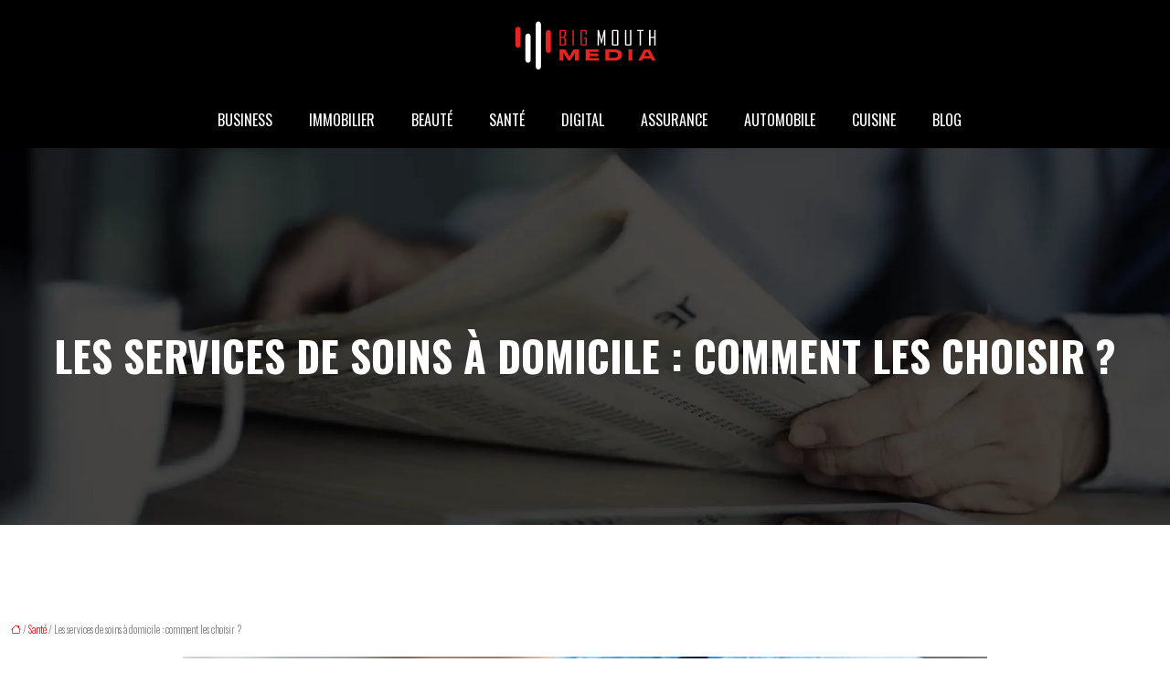

--- FILE ---
content_type: text/html; charset=UTF-8
request_url: https://www.bigmouthmedia.fr/les-services-de-soins-a-domicile-comment-les-choisir/
body_size: 11824
content:
<!DOCTYPE html>
<html lang="fr-FR">
<head>
<meta charset="UTF-8" />
<meta name="viewport" content="width=device-width">
<link rel="shortcut icon" href="/wp-content/uploads/2021/12/favicon-1.svg" />
<script type="application/ld+json">
{
    "@context": "https://schema.org",
    "@graph": [
        {
            "@type": "WebSite",
            "@id": "https://www.bigmouthmedia.fr#website",
            "url": "https://www.bigmouthmedia.fr",
            "name": "bigmouthmedia",
            "inLanguage": "fr-FR",
            "publisher": {
                "@id": "https://www.bigmouthmedia.fr#organization"
            }
        },
        {
            "@type": "Organization",
            "@id": "https://www.bigmouthmedia.fr#organization",
            "name": "bigmouthmedia",
            "url": "https://www.bigmouthmedia.fr",
            "logo": {
                "@type": "ImageObject",
                "@id": "https://www.bigmouthmedia.fr#logo",
                "url": "https://www.bigmouthmedia.fr/wp-content/uploads/2021/12/logo-1.svg"
            }
        },
        {
            "@type": "Person",
            "@id": "https://www.bigmouthmedia.fr/author/bigmouthmedia#person",
            "name": "admin",
            "jobTitle": "Rédaction Web",
            "url": "https://www.bigmouthmedia.fr/author/bigmouthmedia",
            "worksFor": {
                "@id": "https://www.bigmouthmedia.fr#organization"
            },
            "image": {
                "@type": "ImageObject",
                "url": ""
            }
        },
        {
            "@type": "WebPage",
            "@id": "https://www.bigmouthmedia.fr/les-services-de-soins-a-domicile-comment-les-choisir/#webpage",
            "url": "https://www.bigmouthmedia.fr/les-services-de-soins-a-domicile-comment-les-choisir/",
            "name": "Comment choisir les services de soins à domicile ?",
            "isPartOf": {
                "@id": "https://www.bigmouthmedia.fr#website"
            },
            "breadcrumb": {
                "@id": "https://www.bigmouthmedia.fr/les-services-de-soins-a-domicile-comment-les-choisir/#breadcrumb"
            },
            "inLanguage": "fr_FR",
            "primaryImageOfPage": {
                "@id": "https://www.bigmouthmedia.fr/wp-content/uploads/2022/09/soins-a-domicile.jpg"
            }
        },
        {
            "@type": "Article",
            "@id": "https://www.bigmouthmedia.fr/les-services-de-soins-a-domicile-comment-les-choisir/#article",
            "headline": "Les services de soins à domicile : comment les choisir ?",
            "description": "Le pansement est une procédure de traitement d&apos;une surface lésée par l&apos;application d&apos;un matériau stérile. C&apos;est un élément essentiel de la thérapie locale.",
            "mainEntityOfPage": {
                "@id": "https://www.bigmouthmedia.fr/les-services-de-soins-a-domicile-comment-les-choisir/#webpage"
            },
            "image": {
                "@type": "ImageObject",
                "@id": "https://www.bigmouthmedia.fr/wp-content/uploads/2022/09/soins-a-domicile.jpg",
                "url": "https://www.bigmouthmedia.fr/wp-content/uploads/2022/09/soins-a-domicile.jpg",
                "width": 880,
                "height": 300,
                "alt": "soins à domicile"
            },
            "wordCount": 889,
            "isAccessibleForFree": true,
            "articleSection": [
                "Santé"
            ],
            "datePublished": "2022-09-08T01:03:33+00:00",
            "author": {
                "@id": "https://www.bigmouthmedia.fr/author/bigmouthmedia#person"
            },
            "publisher": {
                "@id": "https://www.bigmouthmedia.fr#organization"
            },
            "inLanguage": "fr-FR"
        },
        {
            "@type": "BreadcrumbList",
            "@id": "https://www.bigmouthmedia.fr/les-services-de-soins-a-domicile-comment-les-choisir/#breadcrumb",
            "itemListElement": [
                {
                    "@type": "ListItem",
                    "position": 1,
                    "name": "Accueil",
                    "item": "https://www.bigmouthmedia.fr/"
                },
                {
                    "@type": "ListItem",
                    "position": 2,
                    "name": "Santé",
                    "item": "https://www.bigmouthmedia.fr/sante/"
                },
                {
                    "@type": "ListItem",
                    "position": 3,
                    "name": "Les services de soins à domicile : comment les choisir ?",
                    "item": "https://www.bigmouthmedia.fr/les-services-de-soins-a-domicile-comment-les-choisir/"
                }
            ]
        }
    ]
}</script>
<meta name='robots' content='max-image-preview:large' />
<title>Comment choisir les services de soins à domicile ?</title><meta name="description" content="Le pansement est une procédure de traitement d'une surface lésée par l'application d'un matériau stérile. C'est un élément essentiel de la thérapie locale."><link rel="alternate" title="oEmbed (JSON)" type="application/json+oembed" href="https://www.bigmouthmedia.fr/wp-json/oembed/1.0/embed?url=https%3A%2F%2Fwww.bigmouthmedia.fr%2Fles-services-de-soins-a-domicile-comment-les-choisir%2F" />
<link rel="alternate" title="oEmbed (XML)" type="text/xml+oembed" href="https://www.bigmouthmedia.fr/wp-json/oembed/1.0/embed?url=https%3A%2F%2Fwww.bigmouthmedia.fr%2Fles-services-de-soins-a-domicile-comment-les-choisir%2F&#038;format=xml" />
<style id='wp-img-auto-sizes-contain-inline-css' type='text/css'>
img:is([sizes=auto i],[sizes^="auto," i]){contain-intrinsic-size:3000px 1500px}
/*# sourceURL=wp-img-auto-sizes-contain-inline-css */
</style>
<style id='wp-block-library-inline-css' type='text/css'>
:root{--wp-block-synced-color:#7a00df;--wp-block-synced-color--rgb:122,0,223;--wp-bound-block-color:var(--wp-block-synced-color);--wp-editor-canvas-background:#ddd;--wp-admin-theme-color:#007cba;--wp-admin-theme-color--rgb:0,124,186;--wp-admin-theme-color-darker-10:#006ba1;--wp-admin-theme-color-darker-10--rgb:0,107,160.5;--wp-admin-theme-color-darker-20:#005a87;--wp-admin-theme-color-darker-20--rgb:0,90,135;--wp-admin-border-width-focus:2px}@media (min-resolution:192dpi){:root{--wp-admin-border-width-focus:1.5px}}.wp-element-button{cursor:pointer}:root .has-very-light-gray-background-color{background-color:#eee}:root .has-very-dark-gray-background-color{background-color:#313131}:root .has-very-light-gray-color{color:#eee}:root .has-very-dark-gray-color{color:#313131}:root .has-vivid-green-cyan-to-vivid-cyan-blue-gradient-background{background:linear-gradient(135deg,#00d084,#0693e3)}:root .has-purple-crush-gradient-background{background:linear-gradient(135deg,#34e2e4,#4721fb 50%,#ab1dfe)}:root .has-hazy-dawn-gradient-background{background:linear-gradient(135deg,#faaca8,#dad0ec)}:root .has-subdued-olive-gradient-background{background:linear-gradient(135deg,#fafae1,#67a671)}:root .has-atomic-cream-gradient-background{background:linear-gradient(135deg,#fdd79a,#004a59)}:root .has-nightshade-gradient-background{background:linear-gradient(135deg,#330968,#31cdcf)}:root .has-midnight-gradient-background{background:linear-gradient(135deg,#020381,#2874fc)}:root{--wp--preset--font-size--normal:16px;--wp--preset--font-size--huge:42px}.has-regular-font-size{font-size:1em}.has-larger-font-size{font-size:2.625em}.has-normal-font-size{font-size:var(--wp--preset--font-size--normal)}.has-huge-font-size{font-size:var(--wp--preset--font-size--huge)}.has-text-align-center{text-align:center}.has-text-align-left{text-align:left}.has-text-align-right{text-align:right}.has-fit-text{white-space:nowrap!important}#end-resizable-editor-section{display:none}.aligncenter{clear:both}.items-justified-left{justify-content:flex-start}.items-justified-center{justify-content:center}.items-justified-right{justify-content:flex-end}.items-justified-space-between{justify-content:space-between}.screen-reader-text{border:0;clip-path:inset(50%);height:1px;margin:-1px;overflow:hidden;padding:0;position:absolute;width:1px;word-wrap:normal!important}.screen-reader-text:focus{background-color:#ddd;clip-path:none;color:#444;display:block;font-size:1em;height:auto;left:5px;line-height:normal;padding:15px 23px 14px;text-decoration:none;top:5px;width:auto;z-index:100000}html :where(.has-border-color){border-style:solid}html :where([style*=border-top-color]){border-top-style:solid}html :where([style*=border-right-color]){border-right-style:solid}html :where([style*=border-bottom-color]){border-bottom-style:solid}html :where([style*=border-left-color]){border-left-style:solid}html :where([style*=border-width]){border-style:solid}html :where([style*=border-top-width]){border-top-style:solid}html :where([style*=border-right-width]){border-right-style:solid}html :where([style*=border-bottom-width]){border-bottom-style:solid}html :where([style*=border-left-width]){border-left-style:solid}html :where(img[class*=wp-image-]){height:auto;max-width:100%}:where(figure){margin:0 0 1em}html :where(.is-position-sticky){--wp-admin--admin-bar--position-offset:var(--wp-admin--admin-bar--height,0px)}@media screen and (max-width:600px){html :where(.is-position-sticky){--wp-admin--admin-bar--position-offset:0px}}

/*# sourceURL=wp-block-library-inline-css */
</style><style id='global-styles-inline-css' type='text/css'>
:root{--wp--preset--aspect-ratio--square: 1;--wp--preset--aspect-ratio--4-3: 4/3;--wp--preset--aspect-ratio--3-4: 3/4;--wp--preset--aspect-ratio--3-2: 3/2;--wp--preset--aspect-ratio--2-3: 2/3;--wp--preset--aspect-ratio--16-9: 16/9;--wp--preset--aspect-ratio--9-16: 9/16;--wp--preset--color--black: #000000;--wp--preset--color--cyan-bluish-gray: #abb8c3;--wp--preset--color--white: #ffffff;--wp--preset--color--pale-pink: #f78da7;--wp--preset--color--vivid-red: #cf2e2e;--wp--preset--color--luminous-vivid-orange: #ff6900;--wp--preset--color--luminous-vivid-amber: #fcb900;--wp--preset--color--light-green-cyan: #7bdcb5;--wp--preset--color--vivid-green-cyan: #00d084;--wp--preset--color--pale-cyan-blue: #8ed1fc;--wp--preset--color--vivid-cyan-blue: #0693e3;--wp--preset--color--vivid-purple: #9b51e0;--wp--preset--color--base: #f9f9f9;--wp--preset--color--base-2: #ffffff;--wp--preset--color--contrast: #111111;--wp--preset--color--contrast-2: #636363;--wp--preset--color--contrast-3: #A4A4A4;--wp--preset--color--accent: #cfcabe;--wp--preset--color--accent-2: #c2a990;--wp--preset--color--accent-3: #d8613c;--wp--preset--color--accent-4: #b1c5a4;--wp--preset--color--accent-5: #b5bdbc;--wp--preset--gradient--vivid-cyan-blue-to-vivid-purple: linear-gradient(135deg,rgb(6,147,227) 0%,rgb(155,81,224) 100%);--wp--preset--gradient--light-green-cyan-to-vivid-green-cyan: linear-gradient(135deg,rgb(122,220,180) 0%,rgb(0,208,130) 100%);--wp--preset--gradient--luminous-vivid-amber-to-luminous-vivid-orange: linear-gradient(135deg,rgb(252,185,0) 0%,rgb(255,105,0) 100%);--wp--preset--gradient--luminous-vivid-orange-to-vivid-red: linear-gradient(135deg,rgb(255,105,0) 0%,rgb(207,46,46) 100%);--wp--preset--gradient--very-light-gray-to-cyan-bluish-gray: linear-gradient(135deg,rgb(238,238,238) 0%,rgb(169,184,195) 100%);--wp--preset--gradient--cool-to-warm-spectrum: linear-gradient(135deg,rgb(74,234,220) 0%,rgb(151,120,209) 20%,rgb(207,42,186) 40%,rgb(238,44,130) 60%,rgb(251,105,98) 80%,rgb(254,248,76) 100%);--wp--preset--gradient--blush-light-purple: linear-gradient(135deg,rgb(255,206,236) 0%,rgb(152,150,240) 100%);--wp--preset--gradient--blush-bordeaux: linear-gradient(135deg,rgb(254,205,165) 0%,rgb(254,45,45) 50%,rgb(107,0,62) 100%);--wp--preset--gradient--luminous-dusk: linear-gradient(135deg,rgb(255,203,112) 0%,rgb(199,81,192) 50%,rgb(65,88,208) 100%);--wp--preset--gradient--pale-ocean: linear-gradient(135deg,rgb(255,245,203) 0%,rgb(182,227,212) 50%,rgb(51,167,181) 100%);--wp--preset--gradient--electric-grass: linear-gradient(135deg,rgb(202,248,128) 0%,rgb(113,206,126) 100%);--wp--preset--gradient--midnight: linear-gradient(135deg,rgb(2,3,129) 0%,rgb(40,116,252) 100%);--wp--preset--gradient--gradient-1: linear-gradient(to bottom, #cfcabe 0%, #F9F9F9 100%);--wp--preset--gradient--gradient-2: linear-gradient(to bottom, #C2A990 0%, #F9F9F9 100%);--wp--preset--gradient--gradient-3: linear-gradient(to bottom, #D8613C 0%, #F9F9F9 100%);--wp--preset--gradient--gradient-4: linear-gradient(to bottom, #B1C5A4 0%, #F9F9F9 100%);--wp--preset--gradient--gradient-5: linear-gradient(to bottom, #B5BDBC 0%, #F9F9F9 100%);--wp--preset--gradient--gradient-6: linear-gradient(to bottom, #A4A4A4 0%, #F9F9F9 100%);--wp--preset--gradient--gradient-7: linear-gradient(to bottom, #cfcabe 50%, #F9F9F9 50%);--wp--preset--gradient--gradient-8: linear-gradient(to bottom, #C2A990 50%, #F9F9F9 50%);--wp--preset--gradient--gradient-9: linear-gradient(to bottom, #D8613C 50%, #F9F9F9 50%);--wp--preset--gradient--gradient-10: linear-gradient(to bottom, #B1C5A4 50%, #F9F9F9 50%);--wp--preset--gradient--gradient-11: linear-gradient(to bottom, #B5BDBC 50%, #F9F9F9 50%);--wp--preset--gradient--gradient-12: linear-gradient(to bottom, #A4A4A4 50%, #F9F9F9 50%);--wp--preset--font-size--small: 13px;--wp--preset--font-size--medium: 20px;--wp--preset--font-size--large: 36px;--wp--preset--font-size--x-large: 42px;--wp--preset--spacing--20: min(1.5rem, 2vw);--wp--preset--spacing--30: min(2.5rem, 3vw);--wp--preset--spacing--40: min(4rem, 5vw);--wp--preset--spacing--50: min(6.5rem, 8vw);--wp--preset--spacing--60: min(10.5rem, 13vw);--wp--preset--spacing--70: 3.38rem;--wp--preset--spacing--80: 5.06rem;--wp--preset--spacing--10: 1rem;--wp--preset--shadow--natural: 6px 6px 9px rgba(0, 0, 0, 0.2);--wp--preset--shadow--deep: 12px 12px 50px rgba(0, 0, 0, 0.4);--wp--preset--shadow--sharp: 6px 6px 0px rgba(0, 0, 0, 0.2);--wp--preset--shadow--outlined: 6px 6px 0px -3px rgb(255, 255, 255), 6px 6px rgb(0, 0, 0);--wp--preset--shadow--crisp: 6px 6px 0px rgb(0, 0, 0);}:root { --wp--style--global--content-size: 1320px;--wp--style--global--wide-size: 1920px; }:where(body) { margin: 0; }.wp-site-blocks { padding-top: var(--wp--style--root--padding-top); padding-bottom: var(--wp--style--root--padding-bottom); }.has-global-padding { padding-right: var(--wp--style--root--padding-right); padding-left: var(--wp--style--root--padding-left); }.has-global-padding > .alignfull { margin-right: calc(var(--wp--style--root--padding-right) * -1); margin-left: calc(var(--wp--style--root--padding-left) * -1); }.has-global-padding :where(:not(.alignfull.is-layout-flow) > .has-global-padding:not(.wp-block-block, .alignfull)) { padding-right: 0; padding-left: 0; }.has-global-padding :where(:not(.alignfull.is-layout-flow) > .has-global-padding:not(.wp-block-block, .alignfull)) > .alignfull { margin-left: 0; margin-right: 0; }.wp-site-blocks > .alignleft { float: left; margin-right: 2em; }.wp-site-blocks > .alignright { float: right; margin-left: 2em; }.wp-site-blocks > .aligncenter { justify-content: center; margin-left: auto; margin-right: auto; }:where(.wp-site-blocks) > * { margin-block-start: 1.2rem; margin-block-end: 0; }:where(.wp-site-blocks) > :first-child { margin-block-start: 0; }:where(.wp-site-blocks) > :last-child { margin-block-end: 0; }:root { --wp--style--block-gap: 1.2rem; }:root :where(.is-layout-flow) > :first-child{margin-block-start: 0;}:root :where(.is-layout-flow) > :last-child{margin-block-end: 0;}:root :where(.is-layout-flow) > *{margin-block-start: 1.2rem;margin-block-end: 0;}:root :where(.is-layout-constrained) > :first-child{margin-block-start: 0;}:root :where(.is-layout-constrained) > :last-child{margin-block-end: 0;}:root :where(.is-layout-constrained) > *{margin-block-start: 1.2rem;margin-block-end: 0;}:root :where(.is-layout-flex){gap: 1.2rem;}:root :where(.is-layout-grid){gap: 1.2rem;}.is-layout-flow > .alignleft{float: left;margin-inline-start: 0;margin-inline-end: 2em;}.is-layout-flow > .alignright{float: right;margin-inline-start: 2em;margin-inline-end: 0;}.is-layout-flow > .aligncenter{margin-left: auto !important;margin-right: auto !important;}.is-layout-constrained > .alignleft{float: left;margin-inline-start: 0;margin-inline-end: 2em;}.is-layout-constrained > .alignright{float: right;margin-inline-start: 2em;margin-inline-end: 0;}.is-layout-constrained > .aligncenter{margin-left: auto !important;margin-right: auto !important;}.is-layout-constrained > :where(:not(.alignleft):not(.alignright):not(.alignfull)){max-width: var(--wp--style--global--content-size);margin-left: auto !important;margin-right: auto !important;}.is-layout-constrained > .alignwide{max-width: var(--wp--style--global--wide-size);}body .is-layout-flex{display: flex;}.is-layout-flex{flex-wrap: wrap;align-items: center;}.is-layout-flex > :is(*, div){margin: 0;}body .is-layout-grid{display: grid;}.is-layout-grid > :is(*, div){margin: 0;}body{--wp--style--root--padding-top: 0px;--wp--style--root--padding-right: var(--wp--preset--spacing--50);--wp--style--root--padding-bottom: 0px;--wp--style--root--padding-left: var(--wp--preset--spacing--50);}a:where(:not(.wp-element-button)){text-decoration: underline;}:root :where(a:where(:not(.wp-element-button)):hover){text-decoration: none;}:root :where(.wp-element-button, .wp-block-button__link){background-color: var(--wp--preset--color--contrast);border-radius: .33rem;border-color: var(--wp--preset--color--contrast);border-width: 0;color: var(--wp--preset--color--base);font-family: inherit;font-size: var(--wp--preset--font-size--small);font-style: normal;font-weight: 500;letter-spacing: inherit;line-height: inherit;padding-top: 0.6rem;padding-right: 1rem;padding-bottom: 0.6rem;padding-left: 1rem;text-decoration: none;text-transform: inherit;}:root :where(.wp-element-button:hover, .wp-block-button__link:hover){background-color: var(--wp--preset--color--contrast-2);border-color: var(--wp--preset--color--contrast-2);color: var(--wp--preset--color--base);}:root :where(.wp-element-button:focus, .wp-block-button__link:focus){background-color: var(--wp--preset--color--contrast-2);border-color: var(--wp--preset--color--contrast-2);color: var(--wp--preset--color--base);outline-color: var(--wp--preset--color--contrast);outline-offset: 2px;outline-style: dotted;outline-width: 1px;}:root :where(.wp-element-button:active, .wp-block-button__link:active){background-color: var(--wp--preset--color--contrast);color: var(--wp--preset--color--base);}:root :where(.wp-element-caption, .wp-block-audio figcaption, .wp-block-embed figcaption, .wp-block-gallery figcaption, .wp-block-image figcaption, .wp-block-table figcaption, .wp-block-video figcaption){color: var(--wp--preset--color--contrast-2);font-family: var(--wp--preset--font-family--body);font-size: 0.8rem;}.has-black-color{color: var(--wp--preset--color--black) !important;}.has-cyan-bluish-gray-color{color: var(--wp--preset--color--cyan-bluish-gray) !important;}.has-white-color{color: var(--wp--preset--color--white) !important;}.has-pale-pink-color{color: var(--wp--preset--color--pale-pink) !important;}.has-vivid-red-color{color: var(--wp--preset--color--vivid-red) !important;}.has-luminous-vivid-orange-color{color: var(--wp--preset--color--luminous-vivid-orange) !important;}.has-luminous-vivid-amber-color{color: var(--wp--preset--color--luminous-vivid-amber) !important;}.has-light-green-cyan-color{color: var(--wp--preset--color--light-green-cyan) !important;}.has-vivid-green-cyan-color{color: var(--wp--preset--color--vivid-green-cyan) !important;}.has-pale-cyan-blue-color{color: var(--wp--preset--color--pale-cyan-blue) !important;}.has-vivid-cyan-blue-color{color: var(--wp--preset--color--vivid-cyan-blue) !important;}.has-vivid-purple-color{color: var(--wp--preset--color--vivid-purple) !important;}.has-base-color{color: var(--wp--preset--color--base) !important;}.has-base-2-color{color: var(--wp--preset--color--base-2) !important;}.has-contrast-color{color: var(--wp--preset--color--contrast) !important;}.has-contrast-2-color{color: var(--wp--preset--color--contrast-2) !important;}.has-contrast-3-color{color: var(--wp--preset--color--contrast-3) !important;}.has-accent-color{color: var(--wp--preset--color--accent) !important;}.has-accent-2-color{color: var(--wp--preset--color--accent-2) !important;}.has-accent-3-color{color: var(--wp--preset--color--accent-3) !important;}.has-accent-4-color{color: var(--wp--preset--color--accent-4) !important;}.has-accent-5-color{color: var(--wp--preset--color--accent-5) !important;}.has-black-background-color{background-color: var(--wp--preset--color--black) !important;}.has-cyan-bluish-gray-background-color{background-color: var(--wp--preset--color--cyan-bluish-gray) !important;}.has-white-background-color{background-color: var(--wp--preset--color--white) !important;}.has-pale-pink-background-color{background-color: var(--wp--preset--color--pale-pink) !important;}.has-vivid-red-background-color{background-color: var(--wp--preset--color--vivid-red) !important;}.has-luminous-vivid-orange-background-color{background-color: var(--wp--preset--color--luminous-vivid-orange) !important;}.has-luminous-vivid-amber-background-color{background-color: var(--wp--preset--color--luminous-vivid-amber) !important;}.has-light-green-cyan-background-color{background-color: var(--wp--preset--color--light-green-cyan) !important;}.has-vivid-green-cyan-background-color{background-color: var(--wp--preset--color--vivid-green-cyan) !important;}.has-pale-cyan-blue-background-color{background-color: var(--wp--preset--color--pale-cyan-blue) !important;}.has-vivid-cyan-blue-background-color{background-color: var(--wp--preset--color--vivid-cyan-blue) !important;}.has-vivid-purple-background-color{background-color: var(--wp--preset--color--vivid-purple) !important;}.has-base-background-color{background-color: var(--wp--preset--color--base) !important;}.has-base-2-background-color{background-color: var(--wp--preset--color--base-2) !important;}.has-contrast-background-color{background-color: var(--wp--preset--color--contrast) !important;}.has-contrast-2-background-color{background-color: var(--wp--preset--color--contrast-2) !important;}.has-contrast-3-background-color{background-color: var(--wp--preset--color--contrast-3) !important;}.has-accent-background-color{background-color: var(--wp--preset--color--accent) !important;}.has-accent-2-background-color{background-color: var(--wp--preset--color--accent-2) !important;}.has-accent-3-background-color{background-color: var(--wp--preset--color--accent-3) !important;}.has-accent-4-background-color{background-color: var(--wp--preset--color--accent-4) !important;}.has-accent-5-background-color{background-color: var(--wp--preset--color--accent-5) !important;}.has-black-border-color{border-color: var(--wp--preset--color--black) !important;}.has-cyan-bluish-gray-border-color{border-color: var(--wp--preset--color--cyan-bluish-gray) !important;}.has-white-border-color{border-color: var(--wp--preset--color--white) !important;}.has-pale-pink-border-color{border-color: var(--wp--preset--color--pale-pink) !important;}.has-vivid-red-border-color{border-color: var(--wp--preset--color--vivid-red) !important;}.has-luminous-vivid-orange-border-color{border-color: var(--wp--preset--color--luminous-vivid-orange) !important;}.has-luminous-vivid-amber-border-color{border-color: var(--wp--preset--color--luminous-vivid-amber) !important;}.has-light-green-cyan-border-color{border-color: var(--wp--preset--color--light-green-cyan) !important;}.has-vivid-green-cyan-border-color{border-color: var(--wp--preset--color--vivid-green-cyan) !important;}.has-pale-cyan-blue-border-color{border-color: var(--wp--preset--color--pale-cyan-blue) !important;}.has-vivid-cyan-blue-border-color{border-color: var(--wp--preset--color--vivid-cyan-blue) !important;}.has-vivid-purple-border-color{border-color: var(--wp--preset--color--vivid-purple) !important;}.has-base-border-color{border-color: var(--wp--preset--color--base) !important;}.has-base-2-border-color{border-color: var(--wp--preset--color--base-2) !important;}.has-contrast-border-color{border-color: var(--wp--preset--color--contrast) !important;}.has-contrast-2-border-color{border-color: var(--wp--preset--color--contrast-2) !important;}.has-contrast-3-border-color{border-color: var(--wp--preset--color--contrast-3) !important;}.has-accent-border-color{border-color: var(--wp--preset--color--accent) !important;}.has-accent-2-border-color{border-color: var(--wp--preset--color--accent-2) !important;}.has-accent-3-border-color{border-color: var(--wp--preset--color--accent-3) !important;}.has-accent-4-border-color{border-color: var(--wp--preset--color--accent-4) !important;}.has-accent-5-border-color{border-color: var(--wp--preset--color--accent-5) !important;}.has-vivid-cyan-blue-to-vivid-purple-gradient-background{background: var(--wp--preset--gradient--vivid-cyan-blue-to-vivid-purple) !important;}.has-light-green-cyan-to-vivid-green-cyan-gradient-background{background: var(--wp--preset--gradient--light-green-cyan-to-vivid-green-cyan) !important;}.has-luminous-vivid-amber-to-luminous-vivid-orange-gradient-background{background: var(--wp--preset--gradient--luminous-vivid-amber-to-luminous-vivid-orange) !important;}.has-luminous-vivid-orange-to-vivid-red-gradient-background{background: var(--wp--preset--gradient--luminous-vivid-orange-to-vivid-red) !important;}.has-very-light-gray-to-cyan-bluish-gray-gradient-background{background: var(--wp--preset--gradient--very-light-gray-to-cyan-bluish-gray) !important;}.has-cool-to-warm-spectrum-gradient-background{background: var(--wp--preset--gradient--cool-to-warm-spectrum) !important;}.has-blush-light-purple-gradient-background{background: var(--wp--preset--gradient--blush-light-purple) !important;}.has-blush-bordeaux-gradient-background{background: var(--wp--preset--gradient--blush-bordeaux) !important;}.has-luminous-dusk-gradient-background{background: var(--wp--preset--gradient--luminous-dusk) !important;}.has-pale-ocean-gradient-background{background: var(--wp--preset--gradient--pale-ocean) !important;}.has-electric-grass-gradient-background{background: var(--wp--preset--gradient--electric-grass) !important;}.has-midnight-gradient-background{background: var(--wp--preset--gradient--midnight) !important;}.has-gradient-1-gradient-background{background: var(--wp--preset--gradient--gradient-1) !important;}.has-gradient-2-gradient-background{background: var(--wp--preset--gradient--gradient-2) !important;}.has-gradient-3-gradient-background{background: var(--wp--preset--gradient--gradient-3) !important;}.has-gradient-4-gradient-background{background: var(--wp--preset--gradient--gradient-4) !important;}.has-gradient-5-gradient-background{background: var(--wp--preset--gradient--gradient-5) !important;}.has-gradient-6-gradient-background{background: var(--wp--preset--gradient--gradient-6) !important;}.has-gradient-7-gradient-background{background: var(--wp--preset--gradient--gradient-7) !important;}.has-gradient-8-gradient-background{background: var(--wp--preset--gradient--gradient-8) !important;}.has-gradient-9-gradient-background{background: var(--wp--preset--gradient--gradient-9) !important;}.has-gradient-10-gradient-background{background: var(--wp--preset--gradient--gradient-10) !important;}.has-gradient-11-gradient-background{background: var(--wp--preset--gradient--gradient-11) !important;}.has-gradient-12-gradient-background{background: var(--wp--preset--gradient--gradient-12) !important;}.has-small-font-size{font-size: var(--wp--preset--font-size--small) !important;}.has-medium-font-size{font-size: var(--wp--preset--font-size--medium) !important;}.has-large-font-size{font-size: var(--wp--preset--font-size--large) !important;}.has-x-large-font-size{font-size: var(--wp--preset--font-size--x-large) !important;}
/*# sourceURL=global-styles-inline-css */
</style>

<link rel='stylesheet' id='default-css' href='https://www.bigmouthmedia.fr/wp-content/themes/factory-templates-4/style.css?ver=e8db54aedcb74de682f97a17065e7713' type='text/css' media='all' />
<link rel='stylesheet' id='bootstrap5-css' href='https://www.bigmouthmedia.fr/wp-content/themes/factory-templates-4/css/bootstrap.min.css?ver=e8db54aedcb74de682f97a17065e7713' type='text/css' media='all' />
<link rel='stylesheet' id='bootstrap-icon-css' href='https://www.bigmouthmedia.fr/wp-content/themes/factory-templates-4/css/bootstrap-icons.css?ver=e8db54aedcb74de682f97a17065e7713' type='text/css' media='all' />
<link rel='stylesheet' id='global-css' href='https://www.bigmouthmedia.fr/wp-content/themes/factory-templates-4/css/global.css?ver=e8db54aedcb74de682f97a17065e7713' type='text/css' media='all' />
<link rel='stylesheet' id='light-theme-css' href='https://www.bigmouthmedia.fr/wp-content/themes/factory-templates-4/css/light.css?ver=e8db54aedcb74de682f97a17065e7713' type='text/css' media='all' />
<script type="text/javascript" src="https://code.jquery.com/jquery-3.2.1.min.js?ver=e8db54aedcb74de682f97a17065e7713" id="jquery3.2.1-js"></script>
<script type="text/javascript" src="https://www.bigmouthmedia.fr/wp-content/themes/factory-templates-4/js/fn.js?ver=e8db54aedcb74de682f97a17065e7713" id="default_script-js"></script>
<link rel="https://api.w.org/" href="https://www.bigmouthmedia.fr/wp-json/" /><link rel="alternate" title="JSON" type="application/json" href="https://www.bigmouthmedia.fr/wp-json/wp/v2/posts/249" /><link rel="EditURI" type="application/rsd+xml" title="RSD" href="https://www.bigmouthmedia.fr/xmlrpc.php?rsd" />
<link rel="canonical" href="https://www.bigmouthmedia.fr/les-services-de-soins-a-domicile-comment-les-choisir/" />
<link rel='shortlink' href='https://www.bigmouthmedia.fr/?p=249' />
 
<meta name="google-site-verification" content="51otBRqpTfBdCRFxVH8eAK08IARgM_zHCQhgxLRHyjk" />
<meta name="google-site-verification" content="0F8zkfwd1SFZl9AdBiSWbczlz-OfHDWZWgZzvkuAjrQ" />
<link href="https://fonts.googleapis.com/css2?family=Oswald:wght@300;400;700&family=Satisfy&display=swap" rel="stylesheet"> 
<style type="text/css">
.default_color_background,.menu-bars{background-color : #ff0000 }.default_color_text,a,h1 span,h2 span,h3 span,h4 span,h5 span,h6 span{color :#ff0000 }.navigation li a,.navigation li.disabled,.navigation li.active a,.owl-dots .owl-dot.active span,.owl-dots .owl-dot:hover span{background-color: #ff0000;}
.block-spc{border-color:#ff0000}
.page-content a{color : rgba(255, 0, 0, 1) }.page-content a:hover{color : rgb(139 38 44) }.home .body-content a{color : rgba(255, 0, 0, 1) }.home .body-content a:hover{color : rgb(139 38 44) }.col-menu,.main-navigation{background-color:transparent;}body:not(.home) .main-navigation{background-color:#000}.main-navigation nav li{padding:0 10px;}.main-navigation.scrolled{background-color:#000;}.main-navigation .logo-main{padding: 20px 10px 20px 10px;}.main-navigation .logo-main{height: auto;}.main-navigation  .logo-sticky{height: auto;}.main-navigation .sub-menu{background-color: #000000;}nav li a{font-size:16px;}nav li a{line-height:26px;}nav li a{color:#ffffff!important;}nav li:hover > a,.current-menu-item > a{color:rgba(255, 0, 0, 1)!important;}.sub-menu a{color:#ffffff!important;}.archive h1{color:#ffffff!important;}.category .subheader,.single .subheader{padding:200px 0px 150px }.archive h1{text-align:center!important;} .archive h1{font-size:45px}  .archive h2,.cat-description h2{font-size:25px} .archive h2 a,.cat-description h2{color:#252525!important;}.archive .readmore{background-color:rgba(255, 0, 0, 1);}.archive .readmore{color:#ffffff;}.archive .readmore:hover{background-color:#000000;}.archive .readmore:hover{color:#ffffff;}.archive .readmore{padding:8px 20px;}.archive .readmore{border-width: 0px}.single h1{color:#ffffff!important;}.single .the-post h2{color:#000!important;}.single .the-post h3{color:#000!important;}.single .the-post h4{color:#000!important;}.single .the-post h5{color:#000!important;}.single .the-post h6{color:#000!important;} .single .post-content a{color:rgba(255, 0, 0, 1)} .single .post-content a:hover{color:rgb(139 38 44)}.single h1{text-align:center!important;}.single h1{font-size: 45px}.single h2{font-size: 25px}.single h3{font-size: 21px}.single h4{font-size: 20px}.single h5{font-size: 19px}.single h6{font-size: 18px}footer{background-position:top } #back_to_top{background-color:rgba(255, 0, 0, 1);}#back_to_top i, #back_to_top svg{color:#fff;} footer{padding:50px 0px 0px 0px} #back_to_top {padding:3px 9px 6px;}</style>
<style>:root {
    --color-primary: #ff0000;
    --color-primary-light: #ff0000;
    --color-primary-dark: #b20000;
    --color-primary-hover: #e50000;
    --color-primary-muted: #ff0000;
            --color-background: #fff;
    --color-text: #ffffff;
} </style>
<style id="custom-st" type="text/css">
body{font-size:18px;line-height:28px;font-family:'Oswald',sans-serif;color:#7a7a7a;font-weight:300;}h1{font-weight:700;text-transform:uppercase;}h2,h3,h4,h5,h6 ,.font-text{font-weight:400;text-transform:uppercase;}#logo{display:block;padding:20px 0;}.main-navigation .logo-main {padding:0!important;}.navbar-toggler{border:none}nav li a {font-weight:500;text-transform:uppercase;}.sub-menu li a{line-height:30px;}.main-navigation .menu-item-has-children::after {top:6px;color:rgba(255,0,0,1);}.banner-title{position:absolute;right:10%;top:65%;font-family:Satisfy;}footer{color:#fff;font-size:16px;text-align:center;}#back_to_top svg {width:20px;}#inactive,.to-top {box-shadow:none;z-index:3;}footer .copyright{border-top:1px solid rgba(255,255,255,0.21);color:#fff;padding:40px 0px;text-align:center;margin-top:50px;letter-spacing:1px;}img:is([sizes="auto" i],[sizes^="auto," i]){contain-intrinsic-size:150px 1500px;}.archive h2 {margin-bottom:0.5em;}.archive h2,.single .the-post h2,.single .the-post h3{font-weight:500;}.archive .post{box-shadow:0 30px 100px 0 rgba(221,224,231,0.5);padding:30px;}.archive .readmore{letter-spacing:0.3px;font-size:13px;line-height:24px;text-transform:uppercase;}.widget_sidebar{padding:30px;margin-bottom:40px;border:1px solid #f0f0f0;}.widget_sidebar .sidebar-widget{color:#232D47;font-weight:700;text-transform:uppercase;text-align:left;line-height:30px;font-size:20px;border-bottom:none;}.single .sidebar-ma{text-align:left;}.single .all-post-content{margin-bottom:50px;}@media screen and (max-width:960px){.c1{background:none !important;}.dd1{border:none!important;padding-top:0!important;padding-right:0!important;padding-bottom:0!important;padding-left:0!important;}.gt{font-size:18px!important;}.navbar-collapse{background:#cbbcbc;}.bi-list::before {color:#fff;}.banner-title{position:relative;right:auto;top:auto;}.classic-menu li a{padding:5px 0;}nav li a{line-height:25px;}.parag{padding-left:0!important;padding-right:0!important;}.bloc1 {background:#000;min-height:60vh !important;}.main-navigation .menu-item-has-children::after{top:4px;}h1{font-size:30px!important;}h2{font-size:20px!important;}h3{font-size:18px!important;}.category .subheader,.single .subheader {padding:70px 0px;}footer .copyright{padding:25px 50px;margin-top:30px!important;}footer .widgets{padding:0 30px!important;}footer{padding:50px 0 0;}}.case-study-block-title,.single th{color:#1f1f1f !important;}.case-study-block:before,.actionable-list:before,.single thead:before{opacity:0.03;}.faq-block h2{margin-bottom:30px;}.faq-block .answer{background:transparent;}.nav-post-cat{padding-top:30px;}.instant-answer p:first-child{font-weight:600;font-size:18px;line-height:28px;margin-top:10px;margin-bottom:0;}.instant-answer .answer{background:transparent;padding:10px;border-radius:3px;}.instant-answer{border:2px solid var(--color-primary);padding:20px 20px 10px;border-radius:7px;margin-bottom:20px;}.instant-answer p:first-child,.key-takeaways p:first-child{color:#000;}.key-takeaways{color:inherit;}.question strong{font-weight:500;}</style>
</head> 

<body class="wp-singular post-template-default single single-post postid-249 single-format-standard wp-theme-factory-templates-4 catid-5" style="">

<div class="main-navigation   container-fluid no over-mobile">

  

<div class="logo-center">
<a id="logo" href="https://www.bigmouthmedia.fr">
<img class="logo-main" src="/wp-content/uploads/2021/12/logo-1.svg"  width="auto"   height="auto"   alt="logo">
<img class="logo-sticky" src="/wp-content/uploads/2021/12/logo-1.svg" width="auto" height="auto" alt="logo"></a>
</div>
<nav class="navbar navbar-expand-lg container-xxl">
<button class="navbar-toggler" type="button" data-bs-toggle="collapse" data-bs-target="#navbarSupportedContent" aria-controls="navbarSupportedContent" aria-expanded="false" aria-label="Toggle navigation">
      <span class="navbar-toggler-icon"><i class="bi bi-list"></i></span>
</button>
<div class="collapse navbar-collapse" id="navbarSupportedContent">
<ul id="main-menu" class="classic-menu navbar-nav mx-auto mb-2 mb-lg-0"><li id="menu-item-112" class="menu-item menu-item-type-taxonomy menu-item-object-category"><a href="https://www.bigmouthmedia.fr/business/">Business</a></li>
<li id="menu-item-115" class="menu-item menu-item-type-taxonomy menu-item-object-category"><a href="https://www.bigmouthmedia.fr/immobilier/">Immobilier</a></li>
<li id="menu-item-110" class="menu-item menu-item-type-taxonomy menu-item-object-category"><a href="https://www.bigmouthmedia.fr/beaute/">Beauté</a></li>
<li id="menu-item-116" class="menu-item menu-item-type-taxonomy menu-item-object-category current-post-ancestor current-menu-parent current-post-parent"><a href="https://www.bigmouthmedia.fr/sante/">Santé</a></li>
<li id="menu-item-114" class="menu-item menu-item-type-taxonomy menu-item-object-category"><a href="https://www.bigmouthmedia.fr/digital/">Digital</a></li>
<li id="menu-item-108" class="menu-item menu-item-type-taxonomy menu-item-object-category"><a href="https://www.bigmouthmedia.fr/assurance/">Assurance</a></li>
<li id="menu-item-109" class="menu-item menu-item-type-taxonomy menu-item-object-category"><a href="https://www.bigmouthmedia.fr/automobile/">Automobile</a></li>
<li id="menu-item-113" class="menu-item menu-item-type-taxonomy menu-item-object-category"><a href="https://www.bigmouthmedia.fr/cuisine/">Cuisine</a></li>
<li id="menu-item-111" class="menu-item menu-item-type-taxonomy menu-item-object-category"><a href="https://www.bigmouthmedia.fr/blog/">Blog</a></li>
</ul></div>
</nav>
</div><!--menu-->
<div style="" class="body-content     ">
  

<div class="container-fluid subheader" style=" background-image:url(/wp-content/uploads/2021/12/bg.webp);background-position:top ; background-color:;">
<div id="mask" style=""></div>	
<div class="container-xxl"><h1 class="title">Les services de soins à domicile : comment les choisir ?</h1></div></div>	



<div class="post-content container-xxl"> 


<div class="row">
<div class="  col-xxl-9  col-md-12">	



<div class="all-post-content">
<article>
<div style="font-size: 11px" class="breadcrumb"><a href="/"><i class="bi bi-house"></i></a>&nbsp;/&nbsp;<a href="https://www.bigmouthmedia.fr/sante/">Santé</a>&nbsp;/&nbsp;Les services de soins à domicile : comment les choisir ?</div>
 <div class="text-center mb-4"><img class="img-fluid" caption="" alt="soins à domicile" src="https://www.bigmouthmedia.fr/wp-content/uploads/2022/09/soins-a-domicile.jpg" /></div><div class="the-post">





<p class="ql-align-justify">Trouver le meilleur prestataire de soins à domicile pour vos besoins nécessite des recherches, mais c’est du temps bien employé. Les facteurs importants comprennent la qualité des soins, la disponibilité des services nécessaires, la formation et l’expérience du personnel et la couverture offerte. Avant de commencer votre recherche, déterminez les types de services dont vous avez besoin.</p>
<h2 class="ql-align-justify">Comment choisir le meilleur service de soins à domicile ?</h2>
<p class="ql-align-justify">Trouver le bon service de <a href="https://www.inzee.care/infirmiere/le-changement-de-pansements-a-domicile-par-une-infirmiere-liberale/" rel=" " target="_blank">pansement infirmiere liberale</a> nécessite des recherches. Vous devez savoir ce que vous désirez, connaître les professionnels responsables et savoir quels services ils proposent. Avant de choisir une<strong> infirmiere pour changer pansement </strong>à domicile, vous devez bien analyser tous les aspects, pour vous assurer que votre proche sera pris en charge de manière correcte et appropriée, en faisant du bien à tout le monde, famille et patients. L’objectif principal des soins à domicile est de stabiliser l’état du patient et de le guérir de l’affection dont il souffre. Il est recommandé de faire appel à un établissement qui dispose d’une longue liste de professionnels multidisciplinaires et de prestataires de soins de santé, en plus, bien sûr, de posséder des équipements modernes et fiables. Il est essentiel que l’entreprise utilise la technologie dans le traitement afin de minimiser l’erreur humaine et d’accélérer la prise en charge de ceux qui en ont besoin. Vérifiez en outre si l’entreprise dispose d’une licence commerciale pour l’activité de soins à domicile et si elle est dûment légalisée et enregistrée auprès des organismes appropriés. N’oubliez pas de consulter non seulement les sites web, mais aussi les réseaux sociaux pour affiner votre choix. Cela vous permettra de vérifier si une entreprise est plus recommandée qu’une autre.</p>
<h2 class="ql-align-justify">Comment fonctionne un changement de pansement ?</h2>
<p class="ql-align-justify">La qualité du pansement est l’un des facteurs qui influencent considérablement l’ensemble du processus de guérison. Étant donné la voie de contact de l’infection de la plaie, le pansement utilise toujours le principe de l’asepsie continue et une technique sans contact dans laquelle il est interdit de toucher la plaie ou le pansement sans gants. Afin de réduire le risque de transmission de l’infection, le changement de pansement des plaies infectées doit être effectué par deux personnes. Dans ce cas, tous les matériaux qui entrent en contact avec la plaie ou qui servent de procédure aseptique doivent être stériles. La mise en œuvre pratique du <strong>changement de pansement à domicile</strong> comprend des mesures préventives obligatoires, conformément aux directives d’hygiène et de préparation du patient. Lors du changement d’un pansement chez les personnes atteintes du VIH, du SIDA, d’une hépatite virale, chez les patients présentant une microflore multirésistante ou anaérobie dans la plaie, des mesures spéciales doivent être prises pour se protéger contre les infections : des gants en latex, des lunettes de protection et un masque couvrant le nez et la bouche sont nécessaires. Le patient est informé du pansement à venir et de la nature du traitement de la plaie. Avant le changement de pansement, il est nécessaire d’administrer un anesthésiant 30 minutes auparavant.</p>
<h2 class="ql-align-justify">Quelles sont les étapes du changement d’un pansement ?</h2>
<p class="ql-align-justify">Un <strong>pansement à domicile</strong> correctement réalisé doit assurer la paix, protéger des influences extérieures, protéger contre les infections secondaires, libérer la plaie du secret qui s’y est accumulé et favoriser son évaporation ultérieure de la surface. Il ne doit pas interférer avec la circulation normale de la lymphe et du sang. Le changement de pansement se fait en quelques étapes. Il y a le retrait de l’ancien pansement en tenant la peau avec une serviette ou une pince à épiler. Les pansements secs sont d’abord trempés. Ensuite, la peau autour de la plaie est nettoyée et traitée avec une solution désinfectante. L’écoulement purulent est éliminé, les restes du pansement séché sont lavés à l’eau oxygénée. S’il y a des cavités sous la peau, un drainage peut être installé. Il faut par la suite appliquer un pansement propre, sec et imbibé de médicaments. Enfin, le pansement doit être fixé. Le matériau de fixation doit maintenir le bandage sans comprimer la zone du corps où il est appliqué, et ne doit pas bouger pour éviter que le bandage ne frotte contre la plaie.</p>
<h2 class="ql-align-justify">La fréquence des changements de pansement !</h2>
<p class="ql-align-justify">La fréquence des changements de <strong>pansement infirmière libérale</strong> dépend de l’état de la plaie et des propriétés particulières du pansement lui-même. La plaie doit être reposée autant que possible. Cependant, le pansement doit être retiré immédiatement si : le patient se plaint de douleurs, une fièvre apparaît, le pansement devient sale ou absorbant, ou sa fixation est rompue. Dans le cas d’une cicatrisation aseptique par première intention, le pansement peut être laissé en place jusqu’à ce que les sutures soient retirées. Dans la phase initiale du processus de la plaie avec une forte exsudation, l’accent doit être mis sur le degré d’absorption de l’écoulement de la plaie par le pansement. Cela peut nécessiter 1 à 2 pansements ou plus par jour. Avec le développement normal du tissu de granulation dans la plaie, la fréquence des pansements diminue. Pendant l’épithélialisation, la sécrétion physiologique de la plaie diminue, et les intervalles entre les pansements peuvent donc être encore augmentés.</p>




</div>
</article>




<div class="row nav-post-cat"><div class="col-6"><a href="https://www.bigmouthmedia.fr/souscription-a-une-mutuelle-sante-salaries-du-prive-vs-individuelle/"><i class="bi bi-arrow-left"></i>Souscription à une mutuelle santé : salariés du privé vs individuelle</a></div><div class="col-6"><a href="https://www.bigmouthmedia.fr/les-avantages-que-presentent-l-achat-de-cbd-sur-internet/"><i class="bi bi-arrow-left"></i>Les avantages que présentent l&rsquo;achat de CBD sur internet</a></div></div>

</div>

</div>	


<div class="col-xxl-3 col-md-12">
<div class="sidebar">
<div class="widget-area">





<div class='widget_sidebar'><div class='sidebar-widget'>À la une</div><div class='textwidget sidebar-ma'><div class="row mb-2"><div class="col-12"><a href="https://www.bigmouthmedia.fr/avantages-du-gaz-propane-en-citerne-pour-votre-activite-professionnelle/">Avantages du gaz propane en citerne pour votre activité professionnelle</a></div></div><div class="row mb-2"><div class="col-12"><a href="https://www.bigmouthmedia.fr/un-coiffeur-vegane-transforme-vos-cheveux-sans-compromis/">Un coiffeur végane transforme vos cheveux sans compromis</a></div></div><div class="row mb-2"><div class="col-12"><a href="https://www.bigmouthmedia.fr/pourquoi-choisir-un-salon-de-coiffure-ecoresponsable/">Pourquoi choisir un salon de coiffure écoresponsable ?</a></div></div><div class="row mb-2"><div class="col-12"><a href="https://www.bigmouthmedia.fr/demenagement-et-travaux-simultanes-la-solution-du-garde-meuble/">Déménagement et travaux simultanés : la solution du garde-meuble</a></div></div><div class="row mb-2"><div class="col-12"><a href="https://www.bigmouthmedia.fr/comment-choisir-ses-produits-capillaires-selon-son-type-de-cheveux/">Comment choisir ses produits capillaires selon son type de cheveux</a></div></div></div></div></div><div class='widget_sidebar'><div class='sidebar-widget'>Articles similaires</div><div class='textwidget sidebar-ma'><div class="row mb-2"><div class="col-12"><a href="https://www.bigmouthmedia.fr/keratocone-et-conduite-quels-risques-visuels-pour-les-jeunes-automobilistes/">Kératocône et conduite : quels risques visuels pour les jeunes automobilistes ?</a></div></div><div class="row mb-2"><div class="col-12"><a href="https://www.bigmouthmedia.fr/la-mutuelle-sante-un-indispensable-pour-votre-bien-etre/">La mutuelle santé : un indispensable pour votre bien-être</a></div></div><div class="row mb-2"><div class="col-12"><a href="https://www.bigmouthmedia.fr/lithotherapie-utilisation-de-l-hematite-dans-la-medecine-non-conventionnelle/">Lithothérapie : utilisation de l&rsquo;hématite dans la médecine non conventionnelle</a></div></div><div class="row mb-2"><div class="col-12"><a href="https://www.bigmouthmedia.fr/choisir-sa-cigarette-electronique-les-criteres-a-prendre-en-compte/">Choisir sa cigarette électronique : les critères à prendre en compte</a></div></div></div></div>
<style>
	.nav-post-cat .col-6 i{
		display: inline-block;
		position: absolute;
	}
	.nav-post-cat .col-6 a{
		position: relative;
	}
	.nav-post-cat .col-6:nth-child(1) a{
		padding-left: 18px;
		float: left;
	}
	.nav-post-cat .col-6:nth-child(1) i{
		left: 0;
	}
	.nav-post-cat .col-6:nth-child(2) a{
		padding-right: 18px;
		float: right;
	}
	.nav-post-cat .col-6:nth-child(2) i{
		transform: rotate(180deg);
		right: 0;
	}
	.nav-post-cat .col-6:nth-child(2){
		text-align: right;
	}
</style>



</div>
</div>
</div> </div>








</div>

</div><!--body-content-->

<footer class="container-fluid" style="background-color:rgba(0, 0, 0, 1); ">
<div class="container-xxl">	
<div class="widgets">
<div class="row">
<div class="col-xxl-12 col-md-12">
<div class="widget_footer"><img width="1" height="1" src="https://www.bigmouthmedia.fr/wp-content/uploads/2021/12/logo-1.svg" class="image wp-image-105  attachment-medium size-medium" alt="" style="max-width: 100%; height: auto;" decoding="async" loading="lazy" /></div></div>
</div>
</div></div>
<div class="copyright container-fluid">
Premier portail d’informations sur les actualités !
	
</div></footer>

<div class="to-top cirle" id="inactive"><a id='back_to_top'><svg xmlns="http://www.w3.org/2000/svg" width="16" height="16" fill="currentColor" class="bi bi-arrow-up-short" viewBox="0 0 16 16">
  <path fill-rule="evenodd" d="M8 12a.5.5 0 0 0 .5-.5V5.707l2.146 2.147a.5.5 0 0 0 .708-.708l-3-3a.5.5 0 0 0-.708 0l-3 3a.5.5 0 1 0 .708.708L7.5 5.707V11.5a.5.5 0 0 0 .5.5z"/>
</svg></a></div>
<script type="text/javascript">
	let calcScrollValue = () => {
	let scrollProgress = document.getElementById("progress");
	let progressValue = document.getElementById("back_to_top");
	let pos = document.documentElement.scrollTop;
	let calcHeight = document.documentElement.scrollHeight - document.documentElement.clientHeight;
	let scrollValue = Math.round((pos * 100) / calcHeight);
	if (pos > 500) {
	progressValue.style.display = "grid";
	} else {
	progressValue.style.display = "none";
	}
	scrollProgress.addEventListener("click", () => {
	document.documentElement.scrollTop = 0;
	});
	scrollProgress.style.background = `conic-gradient( ${scrollValue}%, #fff ${scrollValue}%)`;
	};
	window.onscroll = calcScrollValue;
	window.onload = calcScrollValue;
</script>






<script type="speculationrules">
{"prefetch":[{"source":"document","where":{"and":[{"href_matches":"/*"},{"not":{"href_matches":["/wp-*.php","/wp-admin/*","/wp-content/uploads/*","/wp-content/*","/wp-content/plugins/*","/wp-content/themes/factory-templates-4/*","/*\\?(.+)"]}},{"not":{"selector_matches":"a[rel~=\"nofollow\"]"}},{"not":{"selector_matches":".no-prefetch, .no-prefetch a"}}]},"eagerness":"conservative"}]}
</script>
<p class="text-center" style="margin-bottom: 0px"><a href="/plan-du-site/">Plan du site</a></p><script type="text/javascript" src="https://www.bigmouthmedia.fr/wp-content/themes/factory-templates-4/js/bootstrap.bundle.min.js" id="bootstrap5-js"></script>

<script type="text/javascript">
$(document).ready(function() {
$( ".the-post img" ).on( "click", function() {
var url_img = $(this).attr('src');
$('.img-fullscreen').html("<div><img src='"+url_img+"'></div>");
$('.img-fullscreen').fadeIn();
});
$('.img-fullscreen').on( "click", function() {
$(this).empty();
$('.img-fullscreen').hide();
});
//$('.block2.st3:first-child').removeClass("col-2");
//$('.block2.st3:first-child').addClass("col-6 fheight");
});
</script>










<div class="img-fullscreen"></div>

</body>
</html>

--- FILE ---
content_type: image/svg+xml
request_url: https://www.bigmouthmedia.fr/wp-content/uploads/2021/12/logo-1.svg
body_size: 6900
content:
<?xml version="1.0" encoding="utf-8"?>
<!-- Generator: Adobe Illustrator 16.0.0, SVG Export Plug-In . SVG Version: 6.00 Build 0)  -->
<!DOCTYPE svg PUBLIC "-//W3C//DTD SVG 1.1 Tiny//EN" "http://www.w3.org/Graphics/SVG/1.1/DTD/svg11-tiny.dtd" [
	<!ENTITY ns_extend "http://ns.adobe.com/Extensibility/1.0/">
	<!ENTITY ns_ai "http://ns.adobe.com/AdobeIllustrator/10.0/">
	<!ENTITY ns_graphs "http://ns.adobe.com/Graphs/1.0/">
	<!ENTITY ns_vars "http://ns.adobe.com/Variables/1.0/">
	<!ENTITY ns_imrep "http://ns.adobe.com/ImageReplacement/1.0/">
	<!ENTITY ns_sfw "http://ns.adobe.com/SaveForWeb/1.0/">
	<!ENTITY ns_custom "http://ns.adobe.com/GenericCustomNamespace/1.0/">
	<!ENTITY ns_adobe_xpath "http://ns.adobe.com/XPath/1.0/">
]>
<svg version="1.1" baseProfile="tiny" id="Calque_1" xmlns:x="&ns_extend;" xmlns:i="&ns_ai;" xmlns:graph="&ns_graphs;"
	 xmlns="http://www.w3.org/2000/svg" xmlns:xlink="http://www.w3.org/1999/xlink" x="0px" y="0px" width="166.75px" height="60px"
	 viewBox="0 0 166.75 60" xml:space="preserve">
<metadata>
	<sfw  xmlns="&ns_sfw;">
		<slices></slices>
		<sliceSourceBounds  width="16383" height="16390" x="-8091" y="-8227.125" bottomLeftOrigin="true"></sliceSourceBounds>
	</sfw>
</metadata>
<g>
	<g>
		<path fill="#4A5464" d="M-739.023-870.291c0-14.894,11.494-26.396,26.391-26.396h107.247c34.06,0,60.877,9.374,77.894,26.396
			c13.196,13.201,20.017,29.372,20.017,49.369v0.852c0,35.756-20.432,54.907-42.568,66.4c34.896,11.924,59.164,31.931,59.164,72.36
			v0.852c0,53.205-43.84,81.715-110.236,81.715h-111.518c-14.897,0-26.391-11.483-26.391-26.401V-870.291z M-616.017-771.112
			c33.623,0,56.184-13.202,56.184-40.449v-0.837c0-23.422-18.729-37.891-52.354-37.891h-75.334v79.177H-616.017z M-600.693-645.142
			c35.743,0,57.461-14.042,57.461-40.851v-0.856c0-25.109-20.002-40.003-61.297-40.003h-82.992v81.71H-600.693z"/>
		<path fill="#4A5464" d="M-456.442-800.068c0-14.469,11.069-25.952,25.536-25.952c14.478,0,25.967,11.483,25.967,25.952v22.996
			c11.918-28.09,34.059-49.383,56.609-49.383c16.181,0,25.536,10.642,25.536,25.545c0,13.616-8.935,22.556-20.428,24.689
			c-36.608,6.385-61.718,34.475-61.718,87.685v66.381c0,14.048-11.489,25.536-25.967,25.536c-14.042,0-25.536-11.067-25.536-25.536
			V-800.068z"/>
		<path fill="#4A5464" d="M-324.932-663.44v-0.842c0-48.527,37.879-72.36,92.783-72.36c25.109,0,42.988,3.826,60.451,9.369v-5.543
			c0-31.911-19.596-48.938-55.76-48.938c-19.585,0-35.768,3.4-49.81,8.935c-2.979,0.852-5.528,1.277-8.083,1.277
			c-11.924,0-21.713-9.37-21.713-21.284c0-9.36,6.38-17.443,14.047-20.423c21.278-8.098,42.993-13.205,72.359-13.205
			c33.625,0,58.734,8.943,74.479,25.119c16.607,16.181,24.274,40.009,24.274,69.371v110.671c0,14.038-11.077,24.675-25.12,24.675
			c-14.898,0-25.115-10.207-25.115-21.705v-8.504c-15.323,18.305-38.727,32.758-73.201,32.758
			C-287.482-594.07-324.932-618.324-324.932-663.44z M-170.856-679.598v-15.338c-13.206-5.108-30.647-8.94-51.076-8.94
			c-33.198,0-52.78,14.048-52.78,37.46v0.842c0,21.715,19.156,34.059,43.841,34.059
			C-196.822-631.516-170.856-651.091-170.856-679.598z"/>
		<path fill="#4A5464" d="M-78.939-800.068c0-14.469,11.054-25.952,25.531-25.952c14.473,0,25.961,11.483,25.961,25.952v11.072
			c14.464-20.858,35.326-39.157,70.232-39.157c50.641,0,79.997,34.055,79.997,85.977v120.021c0,14.469-11.048,25.536-25.53,25.536
			c-14.453,0-25.972-11.067-25.972-25.536v-104.281c0-34.891-17.438-54.902-48.081-54.902c-29.788,0-50.646,20.863-50.646,55.754
			v103.43c0,14.469-11.488,25.536-25.961,25.536c-14.042,0-25.531-11.067-25.531-25.536V-800.068z"/>
		<path fill="#4A5464" d="M387.074-622.155c0,14.469-11.497,25.536-25.539,25.536c-14.475,0-25.963-11.067-25.963-25.536v-14.052
			c-16.597,23.422-39.993,42.137-76.611,42.137c-52.773,0-104.268-42.137-104.268-116.606v-0.855
			c0-74.489,50.641-116.621,104.268-116.621c37.049,0,60.446,18.299,76.611,39.583v-97.471c0-14.463,11.488-25.54,25.541-25.54
			c14.464,0,25.961,11.077,25.961,25.54V-622.155z M206.607-711.532v0.855c0,43.4,29.787,71.926,64.703,71.926
			c34.475,0,65.113-28.937,65.113-71.926v-0.855c0-43.409-30.639-71.931-65.113-71.931
			C235.975-783.463,206.607-756.219,206.607-711.532z"/>
		<path fill="#4A5464" d="M444.938-886.887c0-5.96,5.089-11.068,11.067-11.068h3.396c4.687,0,8.103,2.554,11.067,6.385
			l200.891,254.942v-251.111c0-5.959,4.697-10.636,10.646-10.636c5.959,0,10.646,4.677,10.646,10.636v280.913
			c0,5.104-3.846,9.36-8.953,9.36h-1.693c-4.258,0-7.652-2.975-11.078-7.246L466.212-864.331v256.645
			c0,5.964-4.678,10.646-10.628,10.646c-5.979,0-10.646-4.683-10.646-10.646V-886.887z"/>
		<path fill="#4A5464" d="M739.85-661.733v-0.847c0-45.121,38.75-70.657,94.91-70.657c30.229,0,51.072,3.836,71.935,9.37v-9.37
			c0-43.835-26.793-66.396-71.493-66.396c-23.848,0-43.85,5.955-61.719,14.479c-1.713,0.841-3.416,1.267-4.678,1.267
			c-5.118,0-9.796-4.682-9.796-9.79c0-5.104,3.846-8.509,5.96-9.364c22.125-9.786,43.84-16.172,71.514-16.172
			c29.367,0,52.774,8.093,68.52,23.834c14.453,14.468,22.135,34.479,22.135,61.287v126.407c0,6.39-4.266,10.646-10.225,10.646
			c-5.94,0-10.218-4.257-10.218-10.646v-27.239c-14.903,20.854-41.706,41.301-82.981,41.301
			C783.277-593.625,739.85-616.616,739.85-661.733z M907.135-680.027v-24.694c-18.309-4.688-42.568-9.786-73.627-9.786
			c-46.002,0-71.505,20.423-71.505,50.642v0.855c0,31.495,29.778,49.785,62.972,49.785
			C869.226-613.226,907.135-640.444,907.135-680.027z"/>
		<path fill="#4A5464" d="M983.297-806.87c0-5.959,4.268-10.642,10.197-10.642c5.969,0,10.666,4.262,10.666,10.642v29.798
			c14.023-22.562,33.614-43.85,72.355-43.85c37.871,0,61.268,21.71,73.216,46.819c14.022-24.259,37.44-46.819,78.306-46.819
			c51.482,0,83.434,36.183,83.434,90.669v122.566c0,6.39-4.287,10.646-10.236,10.646c-5.961,0-10.646-4.257-10.646-10.646v-120.018
			c0-46.824-24.25-74.053-64.254-74.053c-36.617,0-68.539,28.085-68.539,76.603v117.468c0,6.39-4.246,10.646-10.196,10.646
			c-5.97,0-10.646-4.257-10.646-10.646v-121.289c0-45.127-24.69-72.781-63.432-72.781s-69.361,34.044-69.361,77.89v116.181
			c0,6.39-4.277,10.646-10.227,10.646c-5.959,0-10.637-4.257-10.637-10.646V-806.87z"/>
		<path fill="#4A5464" d="M1460.79-593.625c-57.013,0-106.391-45.558-106.391-113.225v-0.852
			c0-62.985,44.261-113.221,103.005-113.221c60.848,0,99.599,50.235,99.599,112.364c0,5.113-5.128,9.795-10.218,9.795h-170.25
			c3.826,54.066,42.549,85.537,85.125,85.537c31.061,0,52.775-12.766,70.223-29.788c1.703-1.683,3.836-2.97,6.801-2.97
			c5.549,0,10.236,4.257,10.236,9.776c0,2.143-0.871,4.691-3.436,7.251C1524.221-607.687,1499.982-593.625,1460.79-593.625z
			 M1534.438-717.492c-2.976-43.835-28.076-84.265-77.885-84.265c-42.989,0-76.191,36.178-80.018,84.265H1534.438z"/>
	</g>
	<g>
		<path fill="#4A5464" d="M-731.028-431.422c-1.727-0.729-3.464-2.157-3.464-4.766c0-2.745,2.314-4.775,4.771-4.775
			c1.013,0,1.878,0.298,2.74,0.587c2.177,0.715,4.339,1.307,8.097,1.307c6.934,0,10.98-4.203,15.026-13.304l0.583-1.154
			l-31.216-66.187c-0.436-1.013-0.729-2.025-0.729-3.043c0-3.028,2.466-5.485,5.641-5.485c3.043,0,4.628,1.875,5.631,4.346
			l26.015,58.665l23.125-58.812c0.87-2.324,2.465-4.199,5.338-4.199c3.052,0,5.499,2.457,5.499,5.485
			c0,0.871-0.289,1.898-0.572,2.754l-29.19,69.66c-6.513,15.462-13.725,21.093-25.003,21.093
			C-723.65-429.25-727.266-430.11-731.028-431.422z"/>
		<path fill="#4A5464" d="M-617.133-489.798v-0.299c0-21.088,16.475-39.001,39.011-39.001c22.405,0,38.883,17.619,38.883,38.712
			v0.289c0,21.107-16.626,39.03-39.157,39.03C-600.8-451.066-617.133-468.71-617.133-489.798z M-550.658-489.798v-0.299
			c0-16.034-11.997-29.187-27.737-29.187c-16.19,0-27.327,13.152-27.327,28.897v0.289c0,16.048,11.855,29.059,27.601,29.059
			C-561.932-461.038-550.658-474.049-550.658-489.798z"/>
		<path fill="#4A5464" d="M-418.996-457.721c0,3.038-2.305,5.642-5.486,5.642c-3.038,0-5.494-2.467-5.494-5.642v-8.099
			c-5.049,8.099-12.717,14.601-25.579,14.601c-18.064,0-28.619-12.134-28.619-29.914v-41.472c0-3.181,2.314-5.638,5.494-5.638
			c3.033,0,5.632,2.457,5.632,5.638v38.731c0,13.881,7.52,22.536,20.672,22.536c12.722,0,22.399-9.379,22.399-23.412v-37.855
			c0-3.181,2.309-5.638,5.494-5.638c3.029,0,5.486,2.457,5.486,5.638V-457.721z"/>
		<path fill="#4A5464" d="M-357.846-522.604c0-3.034,2.451-5.638,5.489-5.638c3.175,0,5.622,2.457,5.622,5.638v14.018
			c5.494-12.429,16.337-19.948,25.736-19.948c3.317,0,5.485,2.466,5.485,5.637c0,3.043-2.026,5.216-4.913,5.642
			c-14.443,1.736-26.309,12.564-26.309,34.112v25.424c0,3.038-2.305,5.642-5.475,5.642c-3.186,0-5.637-2.467-5.637-5.642V-522.604z"
			/>
		<path fill="#4A5464" d="M-187.746-460.75c-1.014-0.72-2.017-2.162-2.017-4.056c0-2.599,2.167-4.761,4.913-4.761
			c1.004,0,2.016,0.288,2.74,0.856c7.662,5.211,15.613,7.96,23.695,7.96c8.969,0,15.467-4.628,15.467-11.854v-0.284
			c0-7.525-8.816-10.412-18.642-13.152c-11.704-3.327-24.714-7.373-24.714-21.107v-0.283c0-12.864,10.695-21.393,25.432-21.393
			c7.951,0,16.621,2.457,23.844,6.356c1.453,0.886,2.76,2.465,2.76,4.629c0,2.602-2.168,4.775-4.928,4.775
			c-1.002,0-1.874-0.294-2.446-0.578c-6.364-3.615-13.152-5.783-19.517-5.783c-8.807,0-14.449,4.624-14.449,10.838v0.283
			c0,7.08,9.248,9.84,19.22,12.864c11.562,3.474,23.995,7.945,23.995,21.391v0.284c0,14.174-11.705,22.404-26.594,22.404
			C-168.812-451.36-179.648-454.972-187.746-460.75z"/>
		<path fill="#4A5464" d="M-74.58-553.386c0-3.029,2.447-5.637,5.485-5.637c3.189,0,5.642,2.607,5.642,5.637v95.665
			c0,3.175-2.315,5.642-5.485,5.642c-3.194,0-5.642-2.467-5.642-5.642V-553.386z"/>
		<path fill="#4A5464" d="M-6.08-489.798v-0.299c0-21.088,16.475-39.001,39.029-39.001c22.381,0,38.859,17.619,38.859,38.712v0.289
			c0,21.107-16.615,39.03-39.161,39.03C10.252-451.066-6.08-468.71-6.08-489.798z M60.39-489.798v-0.299
			c0-16.034-11.988-29.187-27.742-29.187c-16.177,0-27.317,13.152-27.317,28.897v0.289c0,16.048,11.865,29.059,27.619,29.059
			C49.107-461.038,60.39-474.049,60.39-489.798z"/>
		<path fill="#4A5464" d="M129.906-438.208c-1.751-0.861-2.896-2.608-2.896-4.619c0-2.461,2.466-4.918,5.069-4.918
			c1.008,0,1.73,0.284,2.455,0.715c7.789,5.201,16.764,8.098,26.441,8.098c16.479,0,27.184-9.11,27.184-26.593v-8.821
			c-6.507,8.685-15.627,15.76-29.347,15.76c-17.917,0-35.101-13.437-35.101-34.979v-0.274c0-21.832,17.32-35.258,35.101-35.258
			c14.022,0,23.124,6.929,29.201,15.025v-8.532c0-3.034,2.31-5.638,5.489-5.638c3.171,0,5.637,2.604,5.637,5.638v56.785
			c0,11.567-3.475,20.395-9.551,26.456c-6.645,6.645-16.625,9.972-28.467,9.972C149.723-429.392,139.301-432.435,129.906-438.208z
			 M188.445-493.708v-0.279c0-15.319-13.299-25.296-27.469-25.296c-14.16,0-25.854,9.825-25.854,25.14v0.304
			c0,15.025,11.997,25.423,25.854,25.423C175.146-468.417,188.445-478.667,188.445-493.708z"/>
		<path fill="#4A5464" d="M254.479-474.479v-0.294c0-15.75,13.025-24.137,31.95-24.137c9.562,0,16.343,1.302,22.978,3.181v-2.599
			c0-13.445-8.221-20.374-22.252-20.374c-7.517,0-13.878,1.738-19.367,4.199c-0.714,0.283-1.458,0.43-2.016,0.43
			c-2.604,0-4.922-2.172-4.922-4.785c0-2.299,1.595-4.041,3.052-4.613c7.35-3.186,14.874-5.064,24.416-5.064
			c10.539,0,18.651,2.75,24.132,8.239c5.059,5.059,7.662,12.291,7.662,21.832v40.89c0,3.185-2.311,5.495-5.344,5.495
			c-3.189,0-5.361-2.311-5.361-5.207v-6.791c-5.188,6.791-13.857,12.858-27.018,12.858
			C268.511-451.219,254.479-459.165,254.479-474.479z M309.572-480.263v-7.231c-5.52-1.58-12.868-3.161-21.999-3.161
			c-13.993,0-21.802,6.058-21.802,15.452v0.299c0,9.379,8.68,14.879,18.779,14.879C298.289-460.025,309.572-468.417,309.572-480.263
			z"/>
		<path fill="#4A5464" d="M379.951-522.604c0-3.034,2.445-5.638,5.48-5.638c3.17,0,5.645,2.457,5.645,5.638v8.103
			c4.913-8.103,12.713-14.596,25.571-14.596c18.074,0,28.613,12.135,28.613,29.909v41.468c0,3.175-2.457,5.642-5.49,5.642
			c-3.181,0-5.646-2.467-5.646-5.642v-38.731c0-13.872-7.516-22.532-20.658-22.532c-12.868,0-22.391,9.38-22.391,23.402v37.861
			c0,3.175-2.309,5.642-5.508,5.642c-3.172,0-5.617-2.467-5.617-5.642V-522.604z"/>
		<path fill="#4A5464" d="M586.468-438.208c-1.741-0.861-2.888-2.608-2.888-4.619c0-2.461,2.447-4.918,5.051-4.918
			c1.027,0,1.742,0.284,2.466,0.715c7.79,5.201,16.763,8.098,26.441,8.098c16.479,0,27.155-9.11,27.155-26.593v-8.821
			c-6.498,8.685-15.579,15.76-29.328,15.76c-17.908,0-35.102-13.437-35.102-34.979v-0.274c0-21.832,17.33-35.258,35.102-35.258
			c14.013,0,23.144,6.929,29.199,15.025v-8.532c0-3.034,2.311-5.638,5.49-5.638c3.182,0,5.637,2.604,5.637,5.638v56.785
			c0,11.567-3.474,20.395-9.54,26.456c-6.654,6.645-16.617,9.972-28.468,9.972C606.264-429.392,595.873-432.435,586.468-438.208z
			 M645.006-493.708v-0.279c0-15.319-13.299-25.296-27.468-25.296c-14.171,0-25.874,9.825-25.874,25.14v0.304
			c0,15.025,11.997,25.423,25.874,25.423C631.707-468.417,645.006-478.667,645.006-493.708z"/>
		<path fill="#4A5464" d="M712.066-489.798v-0.299c0-21.088,16.471-39.001,39.006-39.001c22.41,0,38.889,17.619,38.889,38.712v0.289
			c0,21.107-16.635,39.03-39.162,39.03C728.399-451.066,712.066-468.71,712.066-489.798z M778.552-489.798v-0.299
			c0-16.034-11.988-29.187-27.753-29.187c-16.186,0-27.313,13.152-27.313,28.897v0.289c0,16.048,11.842,29.059,27.586,29.059
			C767.269-461.038,778.552-474.049,778.552-489.798z"/>
		<path fill="#4A5464" d="M878.863-451.066c-20.539,0-37.313-15.756-37.313-38.869v-0.294c0-21.543,15.188-38.868,35.865-38.868
			c22.096,0,34.67,18.054,34.67,37.855c0,3.029-2.455,5.201-5.195,5.201h-54.037c1.566,16.186,12.996,25.291,26.295,25.291
			c9.238,0,16.029-3.615,21.51-8.685c0.889-0.709,1.889-1.281,3.199-1.281c2.74,0,4.912,2.162,4.912,4.766
			c0,1.296-0.578,2.598-1.742,3.601C899.943-455.554,891.576-451.066,878.863-451.066z M900.96-494.28
			c-1.153-13.578-8.963-25.434-23.837-25.434c-13.025,0-22.851,10.838-24.27,25.434H900.96z"/>
		<path fill="#4A5464" d="M963.844-460.75c-1.019-0.72-2.037-2.162-2.037-4.056c0-2.599,2.163-4.761,4.914-4.761
			c1.018,0,2.025,0.288,2.739,0.856c7.673,5.211,15.618,7.96,23.7,7.96c8.975,0,15.482-4.628,15.482-11.854v-0.284
			c0-7.525-8.817-10.412-18.652-13.152c-11.713-3.327-24.699-7.373-24.699-21.107v-0.283c0-12.864,10.676-21.393,25.414-21.393
			c7.945,0,16.615,2.457,23.857,6.356c1.438,0.886,2.74,2.465,2.74,4.629c0,2.602-2.173,4.775-4.913,4.775
			c-1.019,0-1.869-0.294-2.466-0.578c-6.359-3.615-13.132-5.783-19.504-5.783c-8.816,0-14.453,4.624-14.453,10.838v0.283
			c0,7.08,9.258,9.84,19.219,12.864c11.578,3.474,23.996,7.945,23.996,21.391v0.284c0,14.174-11.703,22.404-26.588,22.404
			C982.77-451.36,971.906-454.972,963.844-460.75z"/>
		<path fill="#4A5464" d="M1155.477-553.386c0-3.029,2.447-5.637,5.48-5.637c3.199,0,5.646,2.607,5.646,5.637v38.884
			c4.911-8.103,12.71-14.596,25.569-14.596c18.074,0,28.624,12.135,28.624,29.909v41.468c0,3.175-2.467,5.642-5.502,5.642
			c-3.189,0-5.645-2.467-5.645-5.642v-38.731c0-13.872-7.486-22.532-20.648-22.532c-12.878,0-22.398,9.38-22.398,23.402v37.861
			c0,3.175-2.311,5.642-5.51,5.642c-3.17,0-5.617-2.467-5.617-5.642V-553.386z"/>
		<path fill="#4A5464" d="M1313.29-451.066c-20.53,0-37.293-15.756-37.293-38.869v-0.294c0-21.543,15.197-38.868,35.854-38.868
			c22.097,0,34.681,18.054,34.681,37.855c0,3.029-2.456,5.201-5.196,5.201h-54.056c1.594,16.186,12.995,25.291,26.304,25.291
			c9.246,0,16.029-3.615,21.528-8.685c0.87-0.709,1.878-1.281,3.181-1.281c2.74,0,4.902,2.162,4.902,4.766
			c0,1.296-0.567,2.598-1.723,3.601C1334.387-455.554,1326.002-451.066,1313.29-451.066z M1335.396-494.28
			c-1.146-13.578-8.965-25.434-23.839-25.434c-13.024,0-22.829,10.838-24.277,25.434H1335.396z"/>
		<path fill="#4A5464" d="M1402.32-522.604c0-3.034,2.456-5.638,5.5-5.638c3.18,0,5.626,2.457,5.626,5.638v14.018
			c5.499-12.429,16.343-19.948,25.747-19.948c3.297,0,5.479,2.466,5.479,5.637c0,3.043-2.026,5.216-4.913,5.642
			c-14.453,1.736-26.313,12.564-26.313,34.112v25.424c0,3.038-2.3,5.642-5.479,5.642c-3.19,0-5.646-2.467-5.646-5.642V-522.604z"/>
		<path fill="#4A5464" d="M1526.472-451.066c-20.53,0-37.284-15.756-37.284-38.869v-0.294c0-21.543,15.188-38.868,35.845-38.868
			c22.106,0,34.671,18.054,34.671,37.855c0,3.029-2.456,5.201-5.186,5.201h-54.066c1.596,16.186,12.996,25.291,26.313,25.291
			c9.257,0,16.029-3.615,21.528-8.685c0.871-0.709,1.869-1.281,3.189-1.281c2.74,0,4.884,2.162,4.884,4.766
			c0,1.296-0.557,2.598-1.731,3.601C1547.549-455.554,1539.203-451.066,1526.472-451.066z M1548.578-494.28
			c-1.146-13.578-8.965-25.434-23.839-25.434c-13.016,0-22.841,10.838-24.288,25.434H1548.578z"/>
	</g>
</g>
<g>
	<image width="361" height="1995" xlink:href="CC8E1E15.png"  transform="matrix(0.24 0 0 0.24 -1324.2314 -882.7285)">
	</image>
	<image width="361" height="1577" xlink:href="CC8E1E16.png"  transform="matrix(0.24 0 0 0.24 -989.3462 -940.9287)">
	</image>
	<image width="361" height="3263" xlink:href="CC8E1E14.png"  transform="matrix(0.24 0 0 0.24 -1154.2588 -1078.4766)">
	</image>
	<image width="361" height="1433" xlink:href="CC8E1E1C.png"  transform="matrix(0.24 0 0 0.24 -1488.7344 -993.8203)">
	</image>
</g>
<path fill="#FFFFFF" d="M17.84,45.457c0,1.75,1.301,3.18,2.891,3.18s2.891-1.43,2.891-3.18V19.832c0-1.751-1.301-3.182-2.89-3.182
	c-1.59,0-2.891,1.431-2.891,3.182L17.84,45.457z"/>
<path fill="#E52420" d="M40.215,34.852c0,1.75,1.301,3.182,2.89,3.182c1.59,0,2.891-1.432,2.891-3.182V15.942
	c0-1.749-1.301-3.181-2.891-3.181c-1.588,0-2.89,1.432-2.89,3.181V34.852z"/>
<path fill="#FFFFFF" d="M29.197,52.703c0,1.748,1.3,3.18,2.89,3.18c1.589,0,2.89-1.432,2.89-3.18V6.752
	c0-1.748-1.301-3.182-2.89-3.182c-1.59,0-2.89,1.434-2.89,3.182V52.703z"/>
<path fill="#E52420" d="M6.849,29.021c-0.001,1.75,1.299,3.181,2.889,3.181c1.589,0,2.89-1.431,2.89-3.181V12.408
	c0-1.75-1.3-3.182-2.89-3.182s-2.889,1.432-2.889,3.182V29.021z"/>
<g>
	<path fill="#E52420" d="M62.285,28.515c0,0.357-0.113,0.648-0.338,0.874s-0.517,0.338-0.873,0.338h-5.633V12.643h5.589
		c0.356,0,0.648,0.113,0.874,0.338s0.338,0.517,0.338,0.873v5.076c0,0.452-0.204,0.83-0.611,1.135c-0.4,0.24-0.801,0.48-1.201,0.721
		l1.288,0.83c0.378,0.233,0.567,0.597,0.567,1.092V28.515z M60.713,19.127v-5.142h-3.755v6.167h2.238L60.713,19.127z M60.757,28.384
		v-5.906l-1.539-1.004h-2.26v6.91H60.757z"/>
	<path fill="#E52420" d="M71.014,29.727h-1.518V12.643h1.518V29.727z"/>
	<path fill="#E52420" d="M85.244,28.515c0,0.357-0.112,0.648-0.338,0.874s-0.518,0.338-0.874,0.338h-4.486
		c-0.356,0-0.647-0.113-0.873-0.338s-0.339-0.517-0.339-0.874V13.854c0-0.356,0.113-0.647,0.339-0.873s0.517-0.338,0.873-0.338
		h4.486c0.356,0,0.648,0.113,0.874,0.338s0.338,0.517,0.338,0.873v3.974h-1.528v-3.842h-3.864v14.398h3.864v-5.906h-1.823v-1.31
		h3.352V28.515z"/>
</g>
<g>
	<path fill="#E52420" d="M55.54,34.062h5.924l4.6,7.602l4.618-7.602h5.709v12.215h-4.117v-8.455l-5.244,8.455h-2.237l-5.244-8.455
		v8.455H55.54V34.062z"/>
	<path fill="#E52420" d="M98.084,34.017v2.781h-9.939v1.811h9.705v2.798h-9.705v2.007h10.117v2.848H84.018V34.017H98.084z"/>
	<path fill="#E52420" d="M114.482,34.017c1.244,0,2.369,0.077,3.373,0.23c1.004,0.154,1.842,0.376,2.512,0.667
		c0.67,0.29,1.244,0.614,1.723,0.971s0.844,0.76,1.094,1.209c0.252,0.45,0.434,0.892,0.547,1.325
		c0.115,0.434,0.172,0.896,0.172,1.391v0.493c0,0.582-0.072,1.128-0.217,1.638c-0.143,0.51-0.426,1.039-0.852,1.588
		c-0.424,0.549-0.971,1.015-1.641,1.399c-0.67,0.384-1.58,0.702-2.729,0.954c-1.146,0.252-2.469,0.378-3.965,0.378h-8.861V34.017
		H114.482z M109.818,43.314h4.342c3.576,0,5.363-1.053,5.363-3.159v-0.099c0-2.096-1.787-3.144-5.363-3.144h-4.342V43.314z"/>
	<path fill="#E52420" d="M135.135,46.26h-4.16V34.073h4.16V46.26z"/>
	<path fill="#E52420" d="M160.842,46.253h-4.094l-1.141-2.208h-8.703l-1.143,2.208h-4.092l6.488-12.079h6.193L160.842,46.253z
		 M154.205,41.317l-2.299-4.436h-1.301l-2.299,4.436H154.205z"/>
</g>
<g>
	<path fill="#FFFFFF" d="M105.54,29.727h-1.43V18.909c0-0.153,0.051-0.601,0.152-1.343l-2.794,10.556h-0.306l-2.795-10.556
		c0.102,0.75,0.153,1.197,0.153,1.343v10.818h-1.431V12.643h1.408l2.773,11.113c0.014,0.058,0.028,0.222,0.043,0.491
		c0-0.109,0.015-0.273,0.044-0.491l2.772-11.113h1.408V29.727z"/>
	<path fill="#FFFFFF" d="M119.956,28.515c0,0.357-0.114,0.648-0.344,0.874s-0.522,0.338-0.879,0.338h-4.781
		c-0.356,0-0.647-0.113-0.873-0.338s-0.339-0.517-0.339-0.874V13.854c0-0.356,0.113-0.647,0.339-0.873s0.517-0.338,0.873-0.338
		h4.781c0.356,0,0.649,0.113,0.879,0.338s0.344,0.517,0.344,0.873V28.515z M118.438,28.384V13.986h-4.181v14.398H118.438z"/>
	<path fill="#FFFFFF" d="M134.241,28.515c0,0.357-0.114,0.648-0.344,0.874s-0.522,0.338-0.879,0.338h-4.65
		c-0.356,0-0.647-0.113-0.873-0.338s-0.339-0.517-0.339-0.874V12.643h1.518v15.741h4.05V12.643h1.518V28.515z"/>
	<path fill="#FFFFFF" d="M147.325,13.986h-2.642v15.741h-1.518V13.986h-2.663v-1.343h6.822V13.986z"/>
	<path fill="#FFFFFF" d="M160.727,29.727h-1.518v-8.209h-4.115v8.209h-1.518V12.643h1.518v7.51h4.115v-7.51h1.518V29.727z"/>
</g>
</svg>
